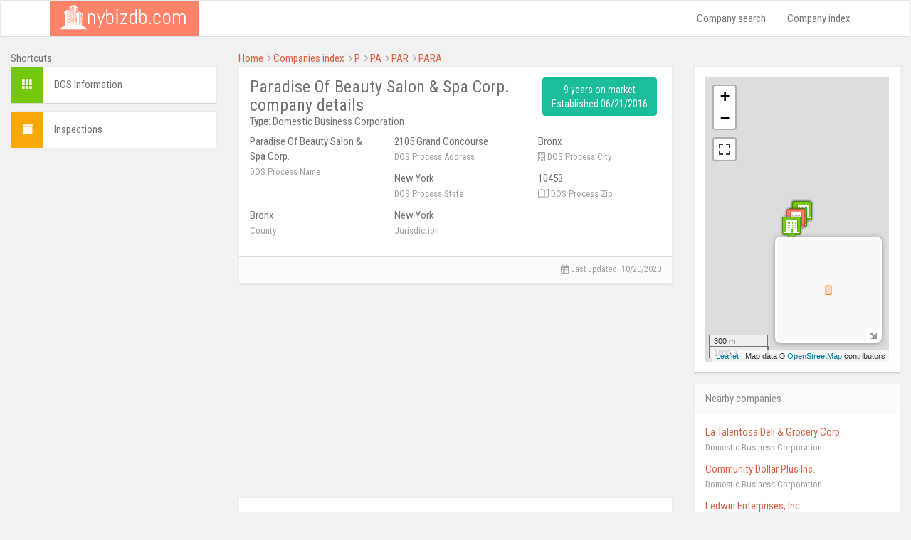

--- FILE ---
content_type: text/html; charset=utf-8
request_url: https://www.google.com/recaptcha/api2/aframe
body_size: 265
content:
<!DOCTYPE HTML><html><head><meta http-equiv="content-type" content="text/html; charset=UTF-8"></head><body><script nonce="ovsgNUnh1oO8GbSAB_t_Pw">/** Anti-fraud and anti-abuse applications only. See google.com/recaptcha */ try{var clients={'sodar':'https://pagead2.googlesyndication.com/pagead/sodar?'};window.addEventListener("message",function(a){try{if(a.source===window.parent){var b=JSON.parse(a.data);var c=clients[b['id']];if(c){var d=document.createElement('img');d.src=c+b['params']+'&rc='+(localStorage.getItem("rc::a")?sessionStorage.getItem("rc::b"):"");window.document.body.appendChild(d);sessionStorage.setItem("rc::e",parseInt(sessionStorage.getItem("rc::e")||0)+1);localStorage.setItem("rc::h",'1769248510937');}}}catch(b){}});window.parent.postMessage("_grecaptcha_ready", "*");}catch(b){}</script></body></html>